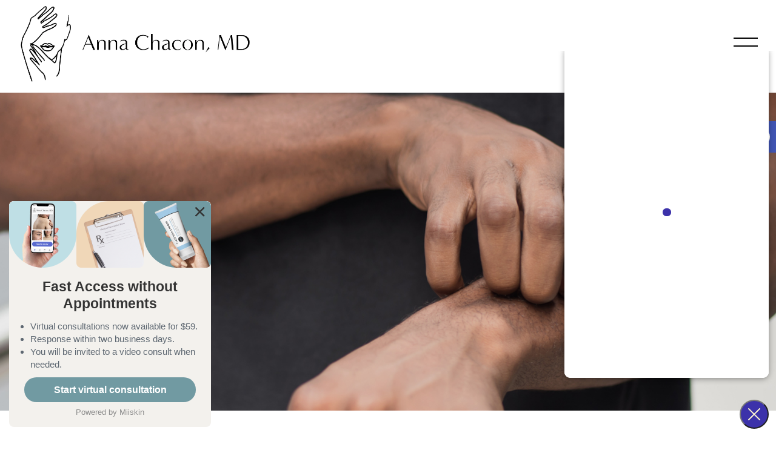

--- FILE ---
content_type: text/html; charset=UTF-8
request_url: https://drannachacon.com/dr-anna-chacon-was-recently-featured-in-newbeautys-article-5-products-under-25-that-derms-recommend-for-hormonal-acne/
body_size: 19458
content:
<!DOCTYPE html>
<html class="no-js" lang="en-US">

<head itemscope itemtype="http://schema.org/WebSite">
	<script async src="https://pagead2.googlesyndication.com/pagead/js/adsbygoogle.js?client=ca-pub-5184985680894107"
     crossorigin="anonymous"></script>
  <meta charset="UTF-8">
  <meta name="p:domain_verify" content="63bef91e0f3db5c1a03e857be8b192d9"/>
  <meta property="og:image" content="/wp-content/uploads/2023/08/pic.jpg">

  <!-- Always force latest IE rendering engine (even in intranet) & Chrome Frame -->
  <!--[if IE ]>
	<meta http-equiv="X-UA-Compatible" content="IE=edge,chrome=1">
	<![endif]-->
  <link rel="profile" href="https://gmpg.org/xfn/11" />
                                      <link rel="icon" href="/wp-content/uploads/2022/07/logo_favicon1.png" type="image/x-icon" />
                    


                         
                <meta name="msapplication-TileColor" content="#FFFFFF">
                <meta name="msapplication-TileImage" content="https://drannachacon.com/wp-content/themes/mts_schema/images/apple-touch-icon-144-precomposed.png">
                        
        
                    <link rel="apple-touch-icon-precomposed" href="/wp-content/uploads/2022/07/apple-touch-icon.png" />
        
        <meta name="viewport" content="width=device-width, initial-scale=1">
        <meta name="apple-mobile-web-app-capable" content="yes">
        <meta name="apple-mobile-web-app-status-bar-style" content="black">

        
        <meta itemprop="name" content="Anna Chacon, MD" />
        <meta itemprop="url" content="https://drannachacon.com" />

                                          <link rel="pingback" href="https://drannachacon.com/xmlrpc.php" />
  <meta name='robots' content='index, follow, max-image-preview:large, max-snippet:-1, max-video-preview:-1' />
<script type="text/javascript">document.documentElement.className = document.documentElement.className.replace( /\bno-js\b/,'js' );</script>
	<!-- This site is optimized with the Yoast SEO plugin v26.5 - https://yoast.com/wordpress/plugins/seo/ -->
	<title>Dr. Anna Chacon was recently featured in NewBeauty’s article, &#039;5 Products Under $25 That Derms Recommend for Hormonal Acne&#039; | Anna Chacon, MD</title>
<link data-rocket-preload as="style" href="https://fonts.googleapis.com/css?family=Montserrat%3Anormal%7CMontserrat%3A500%7CNunito%3Anormal%7CMontserrat%3A700%7CMontserrat%3A600%7CNunito%3A600&#038;subset=latin&#038;display=swap" rel="preload">
<link href="https://fonts.googleapis.com/css?family=Montserrat%3Anormal%7CMontserrat%3A500%7CNunito%3Anormal%7CMontserrat%3A700%7CMontserrat%3A600%7CNunito%3A600&#038;subset=latin&#038;display=swap" media="print" onload="this.media=&#039;all&#039;" rel="stylesheet">
<noscript data-wpr-hosted-gf-parameters=""><link rel="stylesheet" href="https://fonts.googleapis.com/css?family=Montserrat%3Anormal%7CMontserrat%3A500%7CNunito%3Anormal%7CMontserrat%3A700%7CMontserrat%3A600%7CNunito%3A600&#038;subset=latin&#038;display=swap"></noscript>
	<meta name="description" content="Dr. Anna Chacon was recently featured in NewBeauty’s article, &#039;5 Products Under $25 That Derms Recommend for Hormonal Acne&#039; - Here is an excerpt from the article, &#039;According to the American Academy of Dermatology, acne is the most common skin condition in the United States," />
	<link rel="canonical" href="https://drannachacon.com/dr-anna-chacon-was-recently-featured-in-newbeautys-article-5-products-under-25-that-derms-recommend-for-hormonal-acne/" />
	<meta property="og:locale" content="en_US" />
	<meta property="og:type" content="article" />
	<meta property="og:title" content="Dr. Anna Chacon was recently featured in NewBeauty’s article, &#039;5 Products Under $25 That Derms Recommend for Hormonal Acne&#039; | Anna Chacon, MD" />
	<meta property="og:description" content="Dr. Anna Chacon was recently featured in NewBeauty’s article, &#039;5 Products Under $25 That Derms Recommend for Hormonal Acne&#039; - Here is an excerpt from the article, &#039;According to the American Academy of Dermatology, acne is the most common skin condition in the United States," />
	<meta property="og:url" content="https://drannachacon.com/dr-anna-chacon-was-recently-featured-in-newbeautys-article-5-products-under-25-that-derms-recommend-for-hormonal-acne/" />
	<meta property="og:site_name" content="Anna Chacon, MD" />
	<meta property="article:publisher" content="https://www.facebook.com/miamiderm" />
	<meta property="article:published_time" content="2023-07-06T02:18:43+00:00" />
	<meta property="og:image" content="https://drannachacon.com/wp-content/uploads/2023/07/hormonal-acne-products-1024x717-1.jpg" />
	<meta property="og:image:width" content="1024" />
	<meta property="og:image:height" content="717" />
	<meta property="og:image:type" content="image/jpeg" />
	<meta name="author" content="doctormmdev" />
	<meta name="twitter:card" content="summary_large_image" />
	<meta name="twitter:creator" content="@DrMiamiDerm" />
	<meta name="twitter:site" content="@DrMiamiDerm" />
	<meta name="twitter:label1" content="Written by" />
	<meta name="twitter:data1" content="doctormmdev" />
	<meta name="twitter:label2" content="Est. reading time" />
	<meta name="twitter:data2" content="1 minute" />
	<script type="application/ld+json" class="yoast-schema-graph">{"@context":"https://schema.org","@graph":[{"@type":"WebPage","@id":"https://drannachacon.com/dr-anna-chacon-was-recently-featured-in-newbeautys-article-5-products-under-25-that-derms-recommend-for-hormonal-acne/","url":"https://drannachacon.com/dr-anna-chacon-was-recently-featured-in-newbeautys-article-5-products-under-25-that-derms-recommend-for-hormonal-acne/","name":"Dr. Anna Chacon was recently featured in NewBeauty’s article, '5 Products Under $25 That Derms Recommend for Hormonal Acne' | Anna Chacon, MD","isPartOf":{"@id":"https://drannachacon.com/#website"},"primaryImageOfPage":{"@id":"https://drannachacon.com/dr-anna-chacon-was-recently-featured-in-newbeautys-article-5-products-under-25-that-derms-recommend-for-hormonal-acne/#primaryimage"},"image":{"@id":"https://drannachacon.com/dr-anna-chacon-was-recently-featured-in-newbeautys-article-5-products-under-25-that-derms-recommend-for-hormonal-acne/#primaryimage"},"thumbnailUrl":"https://drannachacon.com/wp-content/uploads/2023/07/hormonal-acne-products-1024x717-1.jpg","datePublished":"2023-07-06T02:18:43+00:00","author":{"@id":"https://drannachacon.com/#/schema/person/f26ad43d90c05d37b542539becd0d724"},"description":"Dr. Anna Chacon was recently featured in NewBeauty’s article, '5 Products Under $25 That Derms Recommend for Hormonal Acne' - Here is an excerpt from the article, 'According to the American Academy of Dermatology, acne is the most common skin condition in the United States,","breadcrumb":{"@id":"https://drannachacon.com/dr-anna-chacon-was-recently-featured-in-newbeautys-article-5-products-under-25-that-derms-recommend-for-hormonal-acne/#breadcrumb"},"inLanguage":"en-US","potentialAction":[{"@type":"ReadAction","target":["https://drannachacon.com/dr-anna-chacon-was-recently-featured-in-newbeautys-article-5-products-under-25-that-derms-recommend-for-hormonal-acne/"]}]},{"@type":"ImageObject","inLanguage":"en-US","@id":"https://drannachacon.com/dr-anna-chacon-was-recently-featured-in-newbeautys-article-5-products-under-25-that-derms-recommend-for-hormonal-acne/#primaryimage","url":"https://drannachacon.com/wp-content/uploads/2023/07/hormonal-acne-products-1024x717-1.jpg","contentUrl":"https://drannachacon.com/wp-content/uploads/2023/07/hormonal-acne-products-1024x717-1.jpg","width":1024,"height":717},{"@type":"BreadcrumbList","@id":"https://drannachacon.com/dr-anna-chacon-was-recently-featured-in-newbeautys-article-5-products-under-25-that-derms-recommend-for-hormonal-acne/#breadcrumb","itemListElement":[{"@type":"ListItem","position":1,"name":"Home","item":"https://drannachacon.com/"},{"@type":"ListItem","position":2,"name":"Dr. Anna Chacon was recently featured in NewBeauty’s article, &#8216;5 Products Under $25 That Derms Recommend for Hormonal Acne&#8217;"}]},{"@type":"WebSite","@id":"https://drannachacon.com/#website","url":"https://drannachacon.com/","name":"Anna Chacon, MD","description":"Dermatologist in Miami, FL","potentialAction":[{"@type":"SearchAction","target":{"@type":"EntryPoint","urlTemplate":"https://drannachacon.com/?s={search_term_string}"},"query-input":{"@type":"PropertyValueSpecification","valueRequired":true,"valueName":"search_term_string"}}],"inLanguage":"en-US"},{"@type":"Person","@id":"https://drannachacon.com/#/schema/person/f26ad43d90c05d37b542539becd0d724","name":"doctormmdev","image":{"@type":"ImageObject","inLanguage":"en-US","@id":"https://drannachacon.com/#/schema/person/image/","url":"https://secure.gravatar.com/avatar/974a6dafd3d2755eb77441f53db5c6d9ce8060ad6fd5f323d8c34d6aa8719d5d?s=96&d=mm&r=g","contentUrl":"https://secure.gravatar.com/avatar/974a6dafd3d2755eb77441f53db5c6d9ce8060ad6fd5f323d8c34d6aa8719d5d?s=96&d=mm&r=g","caption":"doctormmdev"},"sameAs":["https://drannachacon.com"]}]}</script>
	<!-- / Yoast SEO plugin. -->


<link rel='dns-prefetch' href='//ajax.googleapis.com' />
<link href='https://fonts.gstatic.com' crossorigin rel='preconnect' />
<link rel="alternate" type="application/rss+xml" title="Anna Chacon, MD &raquo; Feed" href="https://drannachacon.com/feed/" />
<link rel="alternate" type="application/rss+xml" title="Anna Chacon, MD &raquo; Comments Feed" href="https://drannachacon.com/comments/feed/" />
<link rel="alternate" title="oEmbed (JSON)" type="application/json+oembed" href="https://drannachacon.com/wp-json/oembed/1.0/embed?url=https%3A%2F%2Fdrannachacon.com%2Fdr-anna-chacon-was-recently-featured-in-newbeautys-article-5-products-under-25-that-derms-recommend-for-hormonal-acne%2F" />
<link rel="alternate" title="oEmbed (XML)" type="text/xml+oembed" href="https://drannachacon.com/wp-json/oembed/1.0/embed?url=https%3A%2F%2Fdrannachacon.com%2Fdr-anna-chacon-was-recently-featured-in-newbeautys-article-5-products-under-25-that-derms-recommend-for-hormonal-acne%2F&#038;format=xml" />
<style id='wp-img-auto-sizes-contain-inline-css' type='text/css'>
img:is([sizes=auto i],[sizes^="auto," i]){contain-intrinsic-size:3000px 1500px}
/*# sourceURL=wp-img-auto-sizes-contain-inline-css */
</style>
<link rel='stylesheet' id='sbi_styles-css' href='https://drannachacon.com/wp-content/plugins/instagram-feed/css/sbi-styles.min.css?ver=6.10.0' type='text/css' media='all' />
<style id='wp-emoji-styles-inline-css' type='text/css'>

	img.wp-smiley, img.emoji {
		display: inline !important;
		border: none !important;
		box-shadow: none !important;
		height: 1em !important;
		width: 1em !important;
		margin: 0 0.07em !important;
		vertical-align: -0.1em !important;
		background: none !important;
		padding: 0 !important;
	}
/*# sourceURL=wp-emoji-styles-inline-css */
</style>
<style id='wp-block-library-inline-css' type='text/css'>
:root{--wp-block-synced-color:#7a00df;--wp-block-synced-color--rgb:122,0,223;--wp-bound-block-color:var(--wp-block-synced-color);--wp-editor-canvas-background:#ddd;--wp-admin-theme-color:#007cba;--wp-admin-theme-color--rgb:0,124,186;--wp-admin-theme-color-darker-10:#006ba1;--wp-admin-theme-color-darker-10--rgb:0,107,160.5;--wp-admin-theme-color-darker-20:#005a87;--wp-admin-theme-color-darker-20--rgb:0,90,135;--wp-admin-border-width-focus:2px}@media (min-resolution:192dpi){:root{--wp-admin-border-width-focus:1.5px}}.wp-element-button{cursor:pointer}:root .has-very-light-gray-background-color{background-color:#eee}:root .has-very-dark-gray-background-color{background-color:#313131}:root .has-very-light-gray-color{color:#eee}:root .has-very-dark-gray-color{color:#313131}:root .has-vivid-green-cyan-to-vivid-cyan-blue-gradient-background{background:linear-gradient(135deg,#00d084,#0693e3)}:root .has-purple-crush-gradient-background{background:linear-gradient(135deg,#34e2e4,#4721fb 50%,#ab1dfe)}:root .has-hazy-dawn-gradient-background{background:linear-gradient(135deg,#faaca8,#dad0ec)}:root .has-subdued-olive-gradient-background{background:linear-gradient(135deg,#fafae1,#67a671)}:root .has-atomic-cream-gradient-background{background:linear-gradient(135deg,#fdd79a,#004a59)}:root .has-nightshade-gradient-background{background:linear-gradient(135deg,#330968,#31cdcf)}:root .has-midnight-gradient-background{background:linear-gradient(135deg,#020381,#2874fc)}:root{--wp--preset--font-size--normal:16px;--wp--preset--font-size--huge:42px}.has-regular-font-size{font-size:1em}.has-larger-font-size{font-size:2.625em}.has-normal-font-size{font-size:var(--wp--preset--font-size--normal)}.has-huge-font-size{font-size:var(--wp--preset--font-size--huge)}.has-text-align-center{text-align:center}.has-text-align-left{text-align:left}.has-text-align-right{text-align:right}.has-fit-text{white-space:nowrap!important}#end-resizable-editor-section{display:none}.aligncenter{clear:both}.items-justified-left{justify-content:flex-start}.items-justified-center{justify-content:center}.items-justified-right{justify-content:flex-end}.items-justified-space-between{justify-content:space-between}.screen-reader-text{border:0;clip-path:inset(50%);height:1px;margin:-1px;overflow:hidden;padding:0;position:absolute;width:1px;word-wrap:normal!important}.screen-reader-text:focus{background-color:#ddd;clip-path:none;color:#444;display:block;font-size:1em;height:auto;left:5px;line-height:normal;padding:15px 23px 14px;text-decoration:none;top:5px;width:auto;z-index:100000}html :where(.has-border-color){border-style:solid}html :where([style*=border-top-color]){border-top-style:solid}html :where([style*=border-right-color]){border-right-style:solid}html :where([style*=border-bottom-color]){border-bottom-style:solid}html :where([style*=border-left-color]){border-left-style:solid}html :where([style*=border-width]){border-style:solid}html :where([style*=border-top-width]){border-top-style:solid}html :where([style*=border-right-width]){border-right-style:solid}html :where([style*=border-bottom-width]){border-bottom-style:solid}html :where([style*=border-left-width]){border-left-style:solid}html :where(img[class*=wp-image-]){height:auto;max-width:100%}:where(figure){margin:0 0 1em}html :where(.is-position-sticky){--wp-admin--admin-bar--position-offset:var(--wp-admin--admin-bar--height,0px)}@media screen and (max-width:600px){html :where(.is-position-sticky){--wp-admin--admin-bar--position-offset:0px}}

/*# sourceURL=wp-block-library-inline-css */
</style><style id='global-styles-inline-css' type='text/css'>
:root{--wp--preset--aspect-ratio--square: 1;--wp--preset--aspect-ratio--4-3: 4/3;--wp--preset--aspect-ratio--3-4: 3/4;--wp--preset--aspect-ratio--3-2: 3/2;--wp--preset--aspect-ratio--2-3: 2/3;--wp--preset--aspect-ratio--16-9: 16/9;--wp--preset--aspect-ratio--9-16: 9/16;--wp--preset--color--black: #000000;--wp--preset--color--cyan-bluish-gray: #abb8c3;--wp--preset--color--white: #ffffff;--wp--preset--color--pale-pink: #f78da7;--wp--preset--color--vivid-red: #cf2e2e;--wp--preset--color--luminous-vivid-orange: #ff6900;--wp--preset--color--luminous-vivid-amber: #fcb900;--wp--preset--color--light-green-cyan: #7bdcb5;--wp--preset--color--vivid-green-cyan: #00d084;--wp--preset--color--pale-cyan-blue: #8ed1fc;--wp--preset--color--vivid-cyan-blue: #0693e3;--wp--preset--color--vivid-purple: #9b51e0;--wp--preset--gradient--vivid-cyan-blue-to-vivid-purple: linear-gradient(135deg,rgb(6,147,227) 0%,rgb(155,81,224) 100%);--wp--preset--gradient--light-green-cyan-to-vivid-green-cyan: linear-gradient(135deg,rgb(122,220,180) 0%,rgb(0,208,130) 100%);--wp--preset--gradient--luminous-vivid-amber-to-luminous-vivid-orange: linear-gradient(135deg,rgb(252,185,0) 0%,rgb(255,105,0) 100%);--wp--preset--gradient--luminous-vivid-orange-to-vivid-red: linear-gradient(135deg,rgb(255,105,0) 0%,rgb(207,46,46) 100%);--wp--preset--gradient--very-light-gray-to-cyan-bluish-gray: linear-gradient(135deg,rgb(238,238,238) 0%,rgb(169,184,195) 100%);--wp--preset--gradient--cool-to-warm-spectrum: linear-gradient(135deg,rgb(74,234,220) 0%,rgb(151,120,209) 20%,rgb(207,42,186) 40%,rgb(238,44,130) 60%,rgb(251,105,98) 80%,rgb(254,248,76) 100%);--wp--preset--gradient--blush-light-purple: linear-gradient(135deg,rgb(255,206,236) 0%,rgb(152,150,240) 100%);--wp--preset--gradient--blush-bordeaux: linear-gradient(135deg,rgb(254,205,165) 0%,rgb(254,45,45) 50%,rgb(107,0,62) 100%);--wp--preset--gradient--luminous-dusk: linear-gradient(135deg,rgb(255,203,112) 0%,rgb(199,81,192) 50%,rgb(65,88,208) 100%);--wp--preset--gradient--pale-ocean: linear-gradient(135deg,rgb(255,245,203) 0%,rgb(182,227,212) 50%,rgb(51,167,181) 100%);--wp--preset--gradient--electric-grass: linear-gradient(135deg,rgb(202,248,128) 0%,rgb(113,206,126) 100%);--wp--preset--gradient--midnight: linear-gradient(135deg,rgb(2,3,129) 0%,rgb(40,116,252) 100%);--wp--preset--font-size--small: 13px;--wp--preset--font-size--medium: 20px;--wp--preset--font-size--large: 36px;--wp--preset--font-size--x-large: 42px;--wp--preset--spacing--20: 0.44rem;--wp--preset--spacing--30: 0.67rem;--wp--preset--spacing--40: 1rem;--wp--preset--spacing--50: 1.5rem;--wp--preset--spacing--60: 2.25rem;--wp--preset--spacing--70: 3.38rem;--wp--preset--spacing--80: 5.06rem;--wp--preset--shadow--natural: 6px 6px 9px rgba(0, 0, 0, 0.2);--wp--preset--shadow--deep: 12px 12px 50px rgba(0, 0, 0, 0.4);--wp--preset--shadow--sharp: 6px 6px 0px rgba(0, 0, 0, 0.2);--wp--preset--shadow--outlined: 6px 6px 0px -3px rgb(255, 255, 255), 6px 6px rgb(0, 0, 0);--wp--preset--shadow--crisp: 6px 6px 0px rgb(0, 0, 0);}:where(.is-layout-flex){gap: 0.5em;}:where(.is-layout-grid){gap: 0.5em;}body .is-layout-flex{display: flex;}.is-layout-flex{flex-wrap: wrap;align-items: center;}.is-layout-flex > :is(*, div){margin: 0;}body .is-layout-grid{display: grid;}.is-layout-grid > :is(*, div){margin: 0;}:where(.wp-block-columns.is-layout-flex){gap: 2em;}:where(.wp-block-columns.is-layout-grid){gap: 2em;}:where(.wp-block-post-template.is-layout-flex){gap: 1.25em;}:where(.wp-block-post-template.is-layout-grid){gap: 1.25em;}.has-black-color{color: var(--wp--preset--color--black) !important;}.has-cyan-bluish-gray-color{color: var(--wp--preset--color--cyan-bluish-gray) !important;}.has-white-color{color: var(--wp--preset--color--white) !important;}.has-pale-pink-color{color: var(--wp--preset--color--pale-pink) !important;}.has-vivid-red-color{color: var(--wp--preset--color--vivid-red) !important;}.has-luminous-vivid-orange-color{color: var(--wp--preset--color--luminous-vivid-orange) !important;}.has-luminous-vivid-amber-color{color: var(--wp--preset--color--luminous-vivid-amber) !important;}.has-light-green-cyan-color{color: var(--wp--preset--color--light-green-cyan) !important;}.has-vivid-green-cyan-color{color: var(--wp--preset--color--vivid-green-cyan) !important;}.has-pale-cyan-blue-color{color: var(--wp--preset--color--pale-cyan-blue) !important;}.has-vivid-cyan-blue-color{color: var(--wp--preset--color--vivid-cyan-blue) !important;}.has-vivid-purple-color{color: var(--wp--preset--color--vivid-purple) !important;}.has-black-background-color{background-color: var(--wp--preset--color--black) !important;}.has-cyan-bluish-gray-background-color{background-color: var(--wp--preset--color--cyan-bluish-gray) !important;}.has-white-background-color{background-color: var(--wp--preset--color--white) !important;}.has-pale-pink-background-color{background-color: var(--wp--preset--color--pale-pink) !important;}.has-vivid-red-background-color{background-color: var(--wp--preset--color--vivid-red) !important;}.has-luminous-vivid-orange-background-color{background-color: var(--wp--preset--color--luminous-vivid-orange) !important;}.has-luminous-vivid-amber-background-color{background-color: var(--wp--preset--color--luminous-vivid-amber) !important;}.has-light-green-cyan-background-color{background-color: var(--wp--preset--color--light-green-cyan) !important;}.has-vivid-green-cyan-background-color{background-color: var(--wp--preset--color--vivid-green-cyan) !important;}.has-pale-cyan-blue-background-color{background-color: var(--wp--preset--color--pale-cyan-blue) !important;}.has-vivid-cyan-blue-background-color{background-color: var(--wp--preset--color--vivid-cyan-blue) !important;}.has-vivid-purple-background-color{background-color: var(--wp--preset--color--vivid-purple) !important;}.has-black-border-color{border-color: var(--wp--preset--color--black) !important;}.has-cyan-bluish-gray-border-color{border-color: var(--wp--preset--color--cyan-bluish-gray) !important;}.has-white-border-color{border-color: var(--wp--preset--color--white) !important;}.has-pale-pink-border-color{border-color: var(--wp--preset--color--pale-pink) !important;}.has-vivid-red-border-color{border-color: var(--wp--preset--color--vivid-red) !important;}.has-luminous-vivid-orange-border-color{border-color: var(--wp--preset--color--luminous-vivid-orange) !important;}.has-luminous-vivid-amber-border-color{border-color: var(--wp--preset--color--luminous-vivid-amber) !important;}.has-light-green-cyan-border-color{border-color: var(--wp--preset--color--light-green-cyan) !important;}.has-vivid-green-cyan-border-color{border-color: var(--wp--preset--color--vivid-green-cyan) !important;}.has-pale-cyan-blue-border-color{border-color: var(--wp--preset--color--pale-cyan-blue) !important;}.has-vivid-cyan-blue-border-color{border-color: var(--wp--preset--color--vivid-cyan-blue) !important;}.has-vivid-purple-border-color{border-color: var(--wp--preset--color--vivid-purple) !important;}.has-vivid-cyan-blue-to-vivid-purple-gradient-background{background: var(--wp--preset--gradient--vivid-cyan-blue-to-vivid-purple) !important;}.has-light-green-cyan-to-vivid-green-cyan-gradient-background{background: var(--wp--preset--gradient--light-green-cyan-to-vivid-green-cyan) !important;}.has-luminous-vivid-amber-to-luminous-vivid-orange-gradient-background{background: var(--wp--preset--gradient--luminous-vivid-amber-to-luminous-vivid-orange) !important;}.has-luminous-vivid-orange-to-vivid-red-gradient-background{background: var(--wp--preset--gradient--luminous-vivid-orange-to-vivid-red) !important;}.has-very-light-gray-to-cyan-bluish-gray-gradient-background{background: var(--wp--preset--gradient--very-light-gray-to-cyan-bluish-gray) !important;}.has-cool-to-warm-spectrum-gradient-background{background: var(--wp--preset--gradient--cool-to-warm-spectrum) !important;}.has-blush-light-purple-gradient-background{background: var(--wp--preset--gradient--blush-light-purple) !important;}.has-blush-bordeaux-gradient-background{background: var(--wp--preset--gradient--blush-bordeaux) !important;}.has-luminous-dusk-gradient-background{background: var(--wp--preset--gradient--luminous-dusk) !important;}.has-pale-ocean-gradient-background{background: var(--wp--preset--gradient--pale-ocean) !important;}.has-electric-grass-gradient-background{background: var(--wp--preset--gradient--electric-grass) !important;}.has-midnight-gradient-background{background: var(--wp--preset--gradient--midnight) !important;}.has-small-font-size{font-size: var(--wp--preset--font-size--small) !important;}.has-medium-font-size{font-size: var(--wp--preset--font-size--medium) !important;}.has-large-font-size{font-size: var(--wp--preset--font-size--large) !important;}.has-x-large-font-size{font-size: var(--wp--preset--font-size--x-large) !important;}
/*# sourceURL=global-styles-inline-css */
</style>

<style id='classic-theme-styles-inline-css' type='text/css'>
/*! This file is auto-generated */
.wp-block-button__link{color:#fff;background-color:#32373c;border-radius:9999px;box-shadow:none;text-decoration:none;padding:calc(.667em + 2px) calc(1.333em + 2px);font-size:1.125em}.wp-block-file__button{background:#32373c;color:#fff;text-decoration:none}
/*# sourceURL=/wp-includes/css/classic-themes.min.css */
</style>
<link rel='stylesheet' id='pojo-a11y-css' href='https://drannachacon.com/wp-content/plugins/pojo-accessibility/modules/legacy/assets/css/style.min.css?ver=1.0.0' type='text/css' media='all' />
<link data-minify="1" rel='stylesheet' id='schema-stylesheet-css' href='https://drannachacon.com/wp-content/cache/min/1/wp-content/themes/york-child/style.css?ver=1749088710' type='text/css' media='all' />
<style id='schema-stylesheet-inline-css' type='text/css'>

        body {background-color:#fff;background-image:url(https://drannachacon.com/wp-content/themes/mts_schema/images/nobg.png);}
         
        #secondary-navigation > nav > ul > li:hover > a,
        #secondary-navigation > nav > ul > li.current-menu-item > a,
        #secondary-navigation > nav > ul > li.current-menu-parent > a,
        #secondary-navigation > nav ul.sub-menu > li.current_page_item > a,
        #secondary-navigation > nav > ul > li.current-menu-item > a { color: #fff !important; }

        #secondary-navigation > nav > ul > li:hover,
        #secondary-navigation > nav > ul > li.current-menu-item,
        #secondary-navigation > nav > ul li.current-menu-item ,
        #secondary-navigation > nav > ul > li.current-menu-parent  { background-color: #78aaaf !important; }

        staff-grid p + span,
        .dflex p + span,
        .staff-block,
        a.btn,
        a.niceButi { background-color: #78aaaf !important }

        .side-social-icons a, 
        .page-header,
        section.page-header,section#wda_testi:after,html button.aicon_link, div.header-social-icons a { background-color: #ebe6e1 !important; }
        .dm-service-section:nth-child(even) img { outline: 2px solid #f3f1ed; }
        .mobileBtn a, .hours { background-color: #ebe6e1; } }
        html ul ul.wda-long-menu { background-color: #ebe6e1; } }


        .pace .pace-progress, #mobile-menu-wrapper ul li a:hover, .page-numbers.current, .pagination a:hover, .single .pagination a:hover .current { background: #ebe6e1; }
        .postauthor h5, .single_post a, .textwidget a, .pnavigation2 a, .sidebar.c-4-12 a:hover, footer .widget li a:hover, .sidebar.c-4-12 a:hover, .reply a, .title a:hover, .post-info a:hover, .widget .thecomment, #tabber .inside li a:hover, .readMore a:hover, .fn a, a, a:hover, #secondary-navigation .navigation ul li a:hover, .readMore a, #primary-navigation a:hover, #secondary-navigation .navigation ul .current-menu-item a, .widget .wp_review_tab_widget_content a, .sidebar .wpt_widget_content a { color:#ebe6e1; }
         a#pull, #commentform input#submit, #mtscontact_submit, .mts-subscribe input[type='submit'], .widget_product_search input[type='submit'], #move-to-top:hover, .currenttext, .pagination a:hover, .pagination .nav-previous a:hover, .pagination .nav-next a:hover, #load-posts a:hover, .single .pagination a:hover .currenttext, .single .pagination > .current .currenttext, #tabber ul.tabs li a.selected, .tagcloud a, .navigation ul .sfHover a, .woocommerce a.button, .woocommerce-page a.button, .woocommerce button.button, .woocommerce-page button.button, .woocommerce input.button, .woocommerce-page input.button, .woocommerce #respond input#submit, .woocommerce-page #respond input#submit, .woocommerce #content input.button, .woocommerce-page #content input.button, .woocommerce .bypostauthor:after, #searchsubmit, .woocommerce nav.woocommerce-pagination ul li span.current, .woocommerce-page nav.woocommerce-pagination ul li span.current, .woocommerce #content nav.woocommerce-pagination ul li span.current, .woocommerce-page #content nav.woocommerce-pagination ul li span.current, .woocommerce nav.woocommerce-pagination ul li a:hover, .woocommerce-page nav.woocommerce-pagination ul li a:hover, .woocommerce #content nav.woocommerce-pagination ul li a:hover, .woocommerce-page #content nav.woocommerce-pagination ul li a:hover, .woocommerce nav.woocommerce-pagination ul li a:focus, .woocommerce-page nav.woocommerce-pagination ul li a:focus, .woocommerce #content nav.woocommerce-pagination ul li a:focus, .woocommerce-page #content nav.woocommerce-pagination ul li a:focus, .woocommerce a.button, .woocommerce-page a.button, .woocommerce button.button, .woocommerce-page button.button, .woocommerce input.button, .woocommerce-page input.button, .woocommerce #respond input#submit, .woocommerce-page #respond input#submit, .woocommerce #content input.button, .woocommerce-page #content input.button, .latestPost-review-wrapper, .latestPost .review-type-circle.latestPost-review-wrapper, #wpmm-megamenu .review-total-only, .sbutton, #searchsubmit, .widget .wpt_widget_content #tags-tab-content ul li a, .widget .review-total-only.large-thumb { background-color:#ebe6e1; color: #fff!important; }
        .related-posts .title a:hover, .latestPost .title a { color: #ebe6e1; }
        .navigation #wpmm-megamenu .wpmm-pagination a { background-color: #ebe6e1!important; }
        footer {background-color:#f3f1ed; }
        footer {background-image: url(  );}
        .copyrights,.move_down{ background-color: ; }
        .copyrights:before {  border-color: transparent transparent  transparent; }
        .flex-control-thumbs .flex-active{ border-top:3px solid #ebe6e1;}
        .wpmm-megamenu-showing.wpmm-light-scheme { background-color:#ebe6e1!important; }
        
        
        
        
        
            
/*# sourceURL=schema-stylesheet-inline-css */
</style>
<link data-minify="1" rel='stylesheet' id='owl-carousel-css' href='https://drannachacon.com/wp-content/cache/min/1/wp-content/themes/mts_schema/css/owl.carousel.css?ver=1749088710' type='text/css' media='all' />
<link rel='stylesheet' id='animatecss-css' href='https://drannachacon.com/wp-content/themes/mts_schema/css/animate.min.css?ver=6.9' type='text/css' media='all' />
<link data-minify="1" rel='stylesheet' id='fontawesome-css' href='https://drannachacon.com/wp-content/cache/min/1/wp-content/themes/mts_schema/fonts/all.min.css?ver=1749088710' type='text/css' media='all' />
<link data-minify="1" rel='stylesheet' id='responsive-css' href='https://drannachacon.com/wp-content/cache/min/1/wp-content/themes/mts_schema/css/responsive.css?ver=1749088710' type='text/css' media='all' />
<link data-minify="1" rel='stylesheet' id='slickcss-css' href='https://drannachacon.com/wp-content/cache/min/1/wp-content/themes/york-child/assets/slick.css?ver=1749088710' type='text/css' media='all' />
<style id='slickcss-inline-css' type='text/css'>

    	:root {
		    --pColor: #ebe6e1;
		    --sColor: #f3f1ed;
		    --aColor: #78aaaf;
		}
    
/*# sourceURL=slickcss-inline-css */
</style>
<link data-minify="1" rel='stylesheet' id='content-css-css' href='https://drannachacon.com/wp-content/cache/min/1/wp-content/themes/mts_schema/content/css/content-style.css?ver=1749088710' type='text/css' media='all' />
<link data-minify="1" rel='stylesheet' id='wda_staff_hover-css' href='https://drannachacon.com/wp-content/cache/min/1/wp-content/themes/mts_schema/theme-specific/doctors/doctor-hover.css?ver=1749088710' type='text/css' media='all' />
<style id='rocket-lazyload-inline-css' type='text/css'>
.rll-youtube-player{position:relative;padding-bottom:56.23%;height:0;overflow:hidden;max-width:100%;}.rll-youtube-player:focus-within{outline: 2px solid currentColor;outline-offset: 5px;}.rll-youtube-player iframe{position:absolute;top:0;left:0;width:100%;height:100%;z-index:100;background:0 0}.rll-youtube-player img{bottom:0;display:block;left:0;margin:auto;max-width:100%;width:100%;position:absolute;right:0;top:0;border:none;height:auto;-webkit-transition:.4s all;-moz-transition:.4s all;transition:.4s all}.rll-youtube-player img:hover{-webkit-filter:brightness(75%)}.rll-youtube-player .play{height:100%;width:100%;left:0;top:0;position:absolute;background:url(https://drannachacon.com/wp-content/plugins/wp-rocket/assets/img/youtube.png) no-repeat center;background-color: transparent !important;cursor:pointer;border:none;}
/*# sourceURL=rocket-lazyload-inline-css */
</style>
<script data-minify="1" type="text/javascript" src="https://drannachacon.com/wp-content/cache/min/1/ajax/libs/jquery/1.12.4/jquery.min.js?ver=1749088710" id="jquery-js" data-rocket-defer defer></script>
<script type="text/javascript" id="customscript-js-extra">
/* <![CDATA[ */
var mts_customscript = {"responsive":"1","nav_menu":"both"};
//# sourceURL=customscript-js-extra
/* ]]> */
</script>
<script data-minify="1" type="text/javascript" src="https://drannachacon.com/wp-content/cache/min/1/wp-content/themes/mts_schema/js/customscript.js?ver=1749088710" id="customscript-js" data-rocket-defer defer></script>
<script type="text/javascript" src="https://drannachacon.com/wp-content/themes/york-child/assets/waypoints.min.js?ver=6.9" id="waypoints-js" data-rocket-defer defer></script>
<script data-minify="1" type="text/javascript" src="https://drannachacon.com/wp-content/cache/min/1/wp-content/themes/york-child/assets/wow.js?ver=1749088710" id="wow-js" data-rocket-defer defer></script>
<script type="text/javascript" src="https://drannachacon.com/wp-content/themes/york-child/assets/parallax.min.js?ver=6.9" id="parallax-js" data-rocket-defer defer></script>
<script type="text/javascript" src="https://drannachacon.com/wp-content/themes/york-child/assets/slick.min.js?ver=6.9" id="slick-js" data-rocket-defer defer></script>
<link rel="https://api.w.org/" href="https://drannachacon.com/wp-json/" /><link rel="alternate" title="JSON" type="application/json" href="https://drannachacon.com/wp-json/wp/v2/posts/923" /><link rel="EditURI" type="application/rsd+xml" title="RSD" href="https://drannachacon.com/xmlrpc.php?rsd" />
<meta name="generator" content="WordPress 6.9" />
<link rel='shortlink' href='https://drannachacon.com/?p=923' />
<!-- Stream WordPress user activity plugin v4.1.1 -->
<style type="text/css">
#pojo-a11y-toolbar .pojo-a11y-toolbar-toggle a{ background-color: #4054b2;	color: #ffffff;}
#pojo-a11y-toolbar .pojo-a11y-toolbar-overlay, #pojo-a11y-toolbar .pojo-a11y-toolbar-overlay ul.pojo-a11y-toolbar-items.pojo-a11y-links{ border-color: #4054b2;}
body.pojo-a11y-focusable a:focus{ outline-style: solid !important;	outline-width: 1px !important;	outline-color: #FF0000 !important;}
#pojo-a11y-toolbar{ top:  200px !important;}
#pojo-a11y-toolbar .pojo-a11y-toolbar-overlay{ background-color: #ffffff;}
#pojo-a11y-toolbar .pojo-a11y-toolbar-overlay ul.pojo-a11y-toolbar-items li.pojo-a11y-toolbar-item a, #pojo-a11y-toolbar .pojo-a11y-toolbar-overlay p.pojo-a11y-toolbar-title{ color: #333333;}
#pojo-a11y-toolbar .pojo-a11y-toolbar-overlay ul.pojo-a11y-toolbar-items li.pojo-a11y-toolbar-item a.active{ background-color: #4054b2;	color: #ffffff;}
@media (max-width: 767px) { #pojo-a11y-toolbar { top: 150 !important; } }</style>
<style type="text/css">
#logo a { font-family: 'Montserrat'; font-weight: normal; font-size: 32px; color: #222222;text-transform: uppercase; }
#secondary-navigation a { font-family: 'Montserrat'; font-weight: 500; font-size: 17px; color: #ffffff;text-transform: uppercase; }
body { font-family: 'Nunito'; font-weight: normal; font-size: 18px; color: #000000; }
h1 { font-family: 'Montserrat'; font-weight: 700; font-size: 36px; color: #000000; }
h2 { font-family: 'Montserrat'; font-weight: 600; font-size: 32px; color: #000000; }
h3 { font-family: 'Montserrat'; font-weight: 600; font-size: 26px; color: #000000; }
h4 { font-family: 'Montserrat'; font-weight: normal; font-size: 20px; color: #000000; }
h5 { font-family: 'Montserrat'; font-weight: normal; font-size: 18px; color: #000000; }
h6 { font-family: 'Nunito'; font-weight: 600; font-size: 16px; color: #000000; }
</style>
<script type="application/ld+json" class="dm-schema">
    	{
		    "@context": "http://schema.org",
		    "@type": "LocalBusiness",
		    "name": "Anna Chacon, MD",
		    "url": "https://drannachacon.com",
		    "image": "/wp-content/uploads/2022/05/logo-black.webp",
		    "address": {
		        "addressLocality": "Miami",
		        "addressRegion": "FL",
		        "postalCode": "33156",
		        "streetAddress": "8525 SW 92nd St #c11a "
		    },
		    "openingHours": "",
		    "priceRange": "$$",
		    "telephone" : "+1-(305) 902-5733",
		    "description": "Convenient and affordable Dermatologist in Miami, FL."
    	}
     </script>
            <script async src="https://www.googletagmanager.com/gtag/js?id=G-FJKFSXL7QP"></script>
            <script>
              window.dataLayer = window.dataLayer || [];
              function gtag(){dataLayer.push(arguments);}
              gtag('js', new Date());

              gtag('config', 'G-FJKFSXL7QP');
            </script>

        <script async src="https://www.googletagmanager.com/gtag/js?id=UA-212599175-1"></script>
<script>
  window.dataLayer = window.dataLayer || [];
  function gtag(){dataLayer.push(arguments);}
  gtag('js', new Date());

  gtag('config', 'UA-212599175-1');
</script><noscript><style id="rocket-lazyload-nojs-css">.rll-youtube-player, [data-lazy-src]{display:none !important;}</style></noscript>  <!--
	<script type="application/ld+json">
{
  "@context": "http://schema.org/",
  "@type": "Dermatologist",
  "name": "Anna Chacon, MD",
  "alternateName": "Anna Chacon, MD",
    "description": "Dr. Anna Chacon is a board-certified dermatologist specializing in medical, surgical, and cosmetic dermatology.",
  "url" : "https://drannachacon.com/",
  "logo" : "https://drannachacon.com/wp-content/uploads/2022/05/logo-black.webp",
  "image" : "https://drannachacon.com/wp-content/uploads/2022/05/logo-black.webp",
  "telephone": " (305) 902-5733",
  "address":
    {
      "@type": "PostalAddress",
      "streetAddress": "8525 SW 92nd Street, Suite #c11a",
      "addressLocality": "Miami",
      "addressRegion": "FL",
      "postalCode": "33156",
      "addressCountry": "USA"
    },
  "sameAs":[
  "https://www.facebook.com/miamiderm",
  "https://goo.gl/maps/gCsSRLVaHni5QGV99",
  "https://www.linkedin.com/in/anna-chacon-md-faad-03048175/",
  "https://www.instagram.com/miamiderm/",
  "https://twitter.com/DrMiamiDerm",
  "https://www.youtube.com/channel/UCILwfZsDb3LyXPMP8968QwA",
  "https://www.tiktok.com/@miamiderm"
  ]
}

</script>
-->
  <meta name="facebook-domain-verification" content="wz0rn9tijd14w1svx9tq0p6w4mu9zb" />

  <meta name="thumbnail" content="https://drannachacon.com/wp-content/uploads/2023/05/anna.jpg" />
  <meta name="google-site-verification" content="Xs1SsPdS4SPNuw1eM5WErBtPwsPbYk4TtSaf_1sLCOc" />

  <link data-minify="1" href="https://drannachacon.com/wp-content/cache/min/1/npm/bootstrap@5.3.3/dist/css/bootstrap.min.css?ver=1749088710" rel="stylesheet" crossorigin="anonymous">

  <script data-minify="1" src="https://drannachacon.com/wp-content/cache/min/1/npm/bootstrap@5.3.3/dist/js/bootstrap.bundle.min.js?ver=1749088710" crossorigin="anonymous" data-rocket-defer defer></script>
<link data-minify="1" rel='stylesheet' id='slick-main-css-css' href='https://drannachacon.com/wp-content/cache/min/1/wp-content/themes/mts_schema/css/slick.css?ver=1749088710' type='text/css' media='all' />
<meta name="generator" content="WP Rocket 3.20.2" data-wpr-features="wpr_defer_js wpr_minify_js wpr_lazyload_images wpr_lazyload_iframes wpr_minify_css wpr_preload_links wpr_desktop" /></head>

<body data-rsssl=1 id="blog" class="wp-singular post-template-default single single-post postid-923 single-format-standard wp-theme-mts_schema wp-child-theme-york-child main" itemscope itemtype="http://schema.org/WebPage">
  <div data-rocket-location-hash="912a367c5bad16bdf11607761b242d49" class="main-container">
    <header data-rocket-location-hash="c7d1aa1b1081332d51e6e56e0ec86333" id="site-header" class="main-header regular_header" role="banner" itemscope itemtype="http://schema.org/WPHeader">
      <div data-rocket-location-hash="70ed4f6686bf5e634c4b236392595e00" class="head-wrapper">
        <div id="header">
          <div data-rocket-location-hash="e6eb6fcccd8ab4e0754c54f80a5d14c0" class="container">
            <div class="dm-third">
              <div class="logo-wrap">
                                                                        <h2 id="logo" class="image-logo" itemprop="headline">
                      <a href="https://drannachacon.com"><img src="data:image/svg+xml,%3Csvg%20xmlns='http://www.w3.org/2000/svg'%20viewBox='0%200%200%200'%3E%3C/svg%3E" alt="Anna Chacon, MD" data-lazy-src="/wp-content/uploads/2022/05/logo-black.webp" /><noscript><img src="/wp-content/uploads/2022/05/logo-black.webp" alt="Anna Chacon, MD" /></noscript></a>
                    </h2><!-- END #logo -->
                                                </div>
            </div>
            <div class="dm-third">
              <a href="#" class="button menu-btn w-inline-block">
                <span></span><span></span><span></span>
              </a>
            </div>
                      </div>
        </div>
      </div>
    </header>
    <div data-rocket-location-hash="76b074078935f9310b2dc425d6643121" class="side-menu-wrap">
      <div data-rocket-location-hash="30c5235261141d2450dc033e5c78bbcc">
        <a href="#" id="closeBtn"><i class="fa fa-times"></i></a>
        <nav class="new-menu">
          <div class="new-list">
            <ul>
                              <li id="menu-item-43" class="menu-item menu-item-type-post_type menu-item-object-page menu-item-home menu-item-43"><a href="https://drannachacon.com/">Home</a></li>
<li id="menu-item-78" class="menu-item menu-item-type-post_type menu-item-object-page menu-item-78"><a href="https://drannachacon.com/dr-anna-chacon/">About</a></li>
<li id="menu-item-597" class="menu-item menu-item-type-post_type menu-item-object-page menu-item-597"><a href="https://drannachacon.com/in-the-media/">In The Media</a></li>
<li id="menu-item-1382" class="menu-item menu-item-type-post_type menu-item-object-page menu-item-1382"><a href="https://drannachacon.com/recent-articles/">Recent Articles</a></li>
<li id="menu-item-74" class="menu-item menu-item-type-post_type menu-item-object-page menu-item-74"><a href="https://drannachacon.com/shop-skincare/">Shop Skincare</a></li>
<li id="menu-item-642" class="menu-item menu-item-type-post_type menu-item-object-page menu-item-642"><a href="https://drannachacon.com/alumiermd/">Shop AlumierMD</a></li>
<li id="menu-item-75" class="menu-item menu-item-type-post_type menu-item-object-page menu-item-75"><a href="https://drannachacon.com/medical-and-cosmetic-dermatology/">Condition &#038; Treatments</a></li>
<li id="menu-item-80" class="menu-item menu-item-type-post_type menu-item-object-page menu-item-80"><a href="https://drannachacon.com/rural-outreach/">Rural Outreach</a></li>
<li id="menu-item-79" class="menu-item menu-item-type-post_type menu-item-object-page menu-item-79"><a href="https://drannachacon.com/teledermatology/">Teledermatology</a></li>
<li id="menu-item-76" class="menu-item menu-item-type-post_type menu-item-object-page menu-item-76"><a href="https://drannachacon.com/house-calls/">House Calls</a></li>
<li id="menu-item-77" class="menu-item menu-item-type-post_type menu-item-object-page menu-item-77"><a href="https://drannachacon.com/white-coats/">White Coats</a></li>
<li id="menu-item-665" class="menu-item menu-item-type-custom menu-item-object-custom menu-item-665"><a target="_blank" href="https://www.indigenousdermatology.com/">Indigenous Dermatology</a></li>
<li id="menu-item-677" class="menu-item menu-item-type-post_type menu-item-object-page menu-item-677"><a href="https://drannachacon.com/student-rotation/">Student Rotation</a></li>
<li id="menu-item-195" class="menu-item menu-item-type-taxonomy menu-item-object-category current-post-ancestor current-menu-parent current-post-parent menu-item-195"><a href="https://drannachacon.com/category/in-the-media/">Blog</a></li>
<li id="menu-item-2083" class="menu-item menu-item-type-post_type menu-item-object-page menu-item-2083"><a href="https://drannachacon.com/medical-practice-guidelines-for-patients/">**Medical Practice Guidelines for Patients**</a></li>
                          </ul>
          </div>
        </nav>
        <div class="px-4 mb-3"><a href="tel:(305) 902-5733" class="btn btn-secondary w-100">(305) 902-5733</a></div>
        <div class="px-4"><a href="/contact/" class="btn btn-primary w-100">Contact</a></div>
      </div>
    </div>
    <div data-rocket-location-hash="8d32467ceb9036b50645cb878b81da84" id="shadow"></div><div data-bg="/wp-content/uploads/2022/05/Blog-Header-Image.jpg" class="rocket-lazyload" data-rocket-location-hash="abeb5425070305e55f74211450f14584" id="headerimage" style="">
	<div class="container">
		<h3> Blog </h3>
	</div>
</div>
<div data-rocket-location-hash="c13bfed8fcc12abd50e4b6c8edc71c66" id="page" class="single">
	<article data-rocket-location-hash="506223fba5c461938240e542450e8305" class="article dm-full-width">
		<div id="content_box" class="dm-single-post">
			<div class="container single-page dm-flex insidePage tp-100 bp-100">
							<div id="post-923" class="g post post-923 type-post status-publish format-standard has-post-thumbnail hentry category-in-the-media has_thumb">
																		<div class="single_post">
									
									<div class="post-single-content box mark-links entry-content">
																														<div class="thecontent">
											<h1> Dr. Anna Chacon was recently featured in NewBeauty’s article, &#8216;5 Products Under $25 That Derms Recommend for Hormonal Acne&#8217; </h1>
											<p>Here is an excerpt from the article, &#8216;According to the American Academy of Dermatology, acne is the most common skin condition in the United States, affecting up to 50 million Americans annually. Although it largely targets adolescents, adults can get acne for the first time in their 30s, 40s or 50s (known as “adult onset acne“) or experience a resurgence of the dreaded teenage skin they once fought so hard to keep clear. The term “hormonal acne” typically refers to acne that occurs as our hormones fluctuate, though some experts argue all acne is “hormonal” to some degree.&#8217;</p>
<h3><a href="https://www.newbeauty.com/dermatologist-products-for-hormonal-acne/1#" target="_blank" rel="noopener">Read the full article.</a></h3>

<script type="text/javascript">window.addEventListener('DOMContentLoaded', function() {
jQuery(document).ready(function($) {
    $.post('https://drannachacon.com/wp-admin/admin-ajax.php', {action: 'mts_view_count', id: '923'});
});
});</script>										</div>
																																							</div><!--.post-single-content-->
								</div><!--.single_post-->
												</div><!--.g post-->
					</div>
		</div>
	</article>
		<div data-rocket-location-hash="ca8bbc5f6b560f574eb7f91821b150d6" class="clear"></div>

</div><!--#page-->
<footer data-rocket-location-hash="c8ed653156a026fdd0c6844a6aeb5b58" id="site-footer" role="contentinfo" itemscope itemtype="http://schema.org/WPFooter">
	<div data-rocket-location-hash="830bf39592696d5456dc35bc8fb195a0" class="container-wide dm-flex">
		<div class="dm-full">
						<p>
				COPYRIGHT © 2025 Anna Chacon, MD | <a href="/sitemap/"> Sitemap </a> | <a href="/wp-content/uploads/2022/11/Notice-of-Privacy-Practices-1-1.pdf">PRIVACY PRACTICES</a> | <a href="/telehealth-services-consent-form/">Telehealth Services Consent Form</a> | <a href="/accessibility/"> Accessibility </a>
			</p>
							<div class="footer-icons">
																		<p>
								<a href="https://www.facebook.com/miamiderm" class="header-facebook" target="_blank">
									<span class="fa fa-facebook"></span>
								</a>
							</p>
																								<p>
								<a href="https://goo.gl/maps/gCsSRLVaHni5QGV99" class="header-google" target="_blank">
									<span class="fa fa-google"></span>
								</a>
							</p>
																								<p>
								<a href="https://www.linkedin.com/in/miamiderm/" class="header-linkedin" target="_blank">
									<span class="fa fa-linkedin"></span>
								</a>
							</p>
																								<p>
								<a href="https://www.instagram.com/miamiderm/" class="header-instagram" target="_blank">
									<span class="fa fa-instagram"></span>
								</a>
							</p>
																								<p>
								<a href="https://twitter.com/DrMiamiDerm" class="header-twitter" target="_blank">
									<span class="fa fa-twitter"></span>
								</a>
							</p>
																								<p>
								<a href="https://www.youtube.com/channel/UCILwfZsDb3LyXPMP8968QwA" class="header-youtube" target="_blank">
									<span class="fa fa-youtube"></span>
								</a>
							</p>
																								<p>
								<a href="https://www.tiktok.com/@miamiderm" class="header-tiktok" target="_blank">
									<span class="fa fa-tiktok"></span>
								</a>
							</p>
																								<p>
								<a href="https://pin.it/6gcgus9" class="header-pinterest" target="_blank">
									<span class="fa fa-pinterest"></span>
								</a>
							</p>
															</div>
					</div>
	</div>
</footer><!--#site-footer-->
</div><!--.main-container-->
<script type="text/javascript">
	window.klaraWidget = window.klaraWidget || [];
	window.klaraWidget.push(["setWidgetId", "4a8e73d6-5ee1-4897-ba5f-7591f0c5125f"]);
</script>
<script data-minify="1" type="text/javascript" src="https://drannachacon.com/wp-content/cache/min/1/widget-frontend.klara.com/bundle.js?ver=1749088710" data-rocket-defer defer> </script>



<link data-minify="1" rel="stylesheet" href="https://drannachacon.com/wp-content/cache/min/1/telehealthwidget/css/style.min.css?ver=1749088710">
<script data-minify="1" async="" src="https://drannachacon.com/wp-content/cache/min/1/telehealthwidget/js/miiskin-widget.min.js?ver=1749088710"></script>
<script>
  window.addEventListener("load", () => {
    addMiiskinWidget({
      buttonSize: "medium",
      brandColor: "#719AA2",
      brandBackground: "linear-gradient(180deg, #F3F1ED 0%, #F3F1ED 100%)",
brandBackgroundImage: "bg-anna-chacon.png",
      brandMinimizedBackground: "#719AA2",
      position: "left",
      officeCode: "AC1",
      primaryButtonLink: "https://miiskin.com/annachacon/",
      miiskinLink: "https://miiskin.com/",
      imagesLocation: "https://widgets.miiskin.com/telehealthwidget/img",
      headline: "Fast Access without Appointments",
      descriptionBullets: [
        "Virtual consultations now available for $59.",
        "Response within two business days.",
        "You will be invited to a video consult when needed.",
      ],
      primaryButtonText: "Start virtual consultation",
    });
  });
</script>



<script type="speculationrules">
{"prefetch":[{"source":"document","where":{"and":[{"href_matches":"/*"},{"not":{"href_matches":["/wp-*.php","/wp-admin/*","/wp-content/uploads/*","/wp-content/*","/wp-content/plugins/*","/wp-content/themes/york-child/*","/wp-content/themes/mts_schema/*","/*\\?(.+)"]}},{"not":{"selector_matches":"a[rel~=\"nofollow\"]"}},{"not":{"selector_matches":".no-prefetch, .no-prefetch a"}}]},"eagerness":"conservative"}]}
</script>
<div data-rocket-location-hash="3840f5085a442acb9b83b0adddb4c2bf" class="cta_fixed_button"><a class="sticks" href="tel:(305) 902-5733" onclick="ga('send', 'event', { eventCategory: 'Mobile', eventAction: 'Call Us', eventValue: 25});"> <i class="fa fa-phone"></i> Call Us </a><a class="sticks" href="sms:dranna@drannachacon.com"> <i class="fa fa-envelope"></i> Text Us </a></div><div data-rocket-location-hash="7b5aa347d3e65d1af879e85aaa53e4ce" class="move_down"></div><!-- Instagram Feed JS -->
<script type="text/javascript">
var sbiajaxurl = "https://drannachacon.com/wp-admin/admin-ajax.php";
</script>
<script type="text/javascript" id="pojo-a11y-js-extra">
/* <![CDATA[ */
var PojoA11yOptions = {"focusable":"","remove_link_target":"","add_role_links":"","enable_save":"","save_expiration":""};
//# sourceURL=pojo-a11y-js-extra
/* ]]> */
</script>
<script type="text/javascript" src="https://drannachacon.com/wp-content/plugins/pojo-accessibility/modules/legacy/assets/js/app.min.js?ver=1.0.0" id="pojo-a11y-js" data-rocket-defer defer></script>
<script type="text/javascript" id="rocket-browser-checker-js-after">
/* <![CDATA[ */
"use strict";var _createClass=function(){function defineProperties(target,props){for(var i=0;i<props.length;i++){var descriptor=props[i];descriptor.enumerable=descriptor.enumerable||!1,descriptor.configurable=!0,"value"in descriptor&&(descriptor.writable=!0),Object.defineProperty(target,descriptor.key,descriptor)}}return function(Constructor,protoProps,staticProps){return protoProps&&defineProperties(Constructor.prototype,protoProps),staticProps&&defineProperties(Constructor,staticProps),Constructor}}();function _classCallCheck(instance,Constructor){if(!(instance instanceof Constructor))throw new TypeError("Cannot call a class as a function")}var RocketBrowserCompatibilityChecker=function(){function RocketBrowserCompatibilityChecker(options){_classCallCheck(this,RocketBrowserCompatibilityChecker),this.passiveSupported=!1,this._checkPassiveOption(this),this.options=!!this.passiveSupported&&options}return _createClass(RocketBrowserCompatibilityChecker,[{key:"_checkPassiveOption",value:function(self){try{var options={get passive(){return!(self.passiveSupported=!0)}};window.addEventListener("test",null,options),window.removeEventListener("test",null,options)}catch(err){self.passiveSupported=!1}}},{key:"initRequestIdleCallback",value:function(){!1 in window&&(window.requestIdleCallback=function(cb){var start=Date.now();return setTimeout(function(){cb({didTimeout:!1,timeRemaining:function(){return Math.max(0,50-(Date.now()-start))}})},1)}),!1 in window&&(window.cancelIdleCallback=function(id){return clearTimeout(id)})}},{key:"isDataSaverModeOn",value:function(){return"connection"in navigator&&!0===navigator.connection.saveData}},{key:"supportsLinkPrefetch",value:function(){var elem=document.createElement("link");return elem.relList&&elem.relList.supports&&elem.relList.supports("prefetch")&&window.IntersectionObserver&&"isIntersecting"in IntersectionObserverEntry.prototype}},{key:"isSlowConnection",value:function(){return"connection"in navigator&&"effectiveType"in navigator.connection&&("2g"===navigator.connection.effectiveType||"slow-2g"===navigator.connection.effectiveType)}}]),RocketBrowserCompatibilityChecker}();
//# sourceURL=rocket-browser-checker-js-after
/* ]]> */
</script>
<script type="text/javascript" id="rocket-preload-links-js-extra">
/* <![CDATA[ */
var RocketPreloadLinksConfig = {"excludeUris":"/(?:.+/)?feed(?:/(?:.+/?)?)?$|/(?:.+/)?embed/|/(index.php/)?(.*)wp-json(/.*|$)|/refer/|/go/|/recommend/|/recommends/","usesTrailingSlash":"1","imageExt":"jpg|jpeg|gif|png|tiff|bmp|webp|avif|pdf|doc|docx|xls|xlsx|php","fileExt":"jpg|jpeg|gif|png|tiff|bmp|webp|avif|pdf|doc|docx|xls|xlsx|php|html|htm","siteUrl":"https://drannachacon.com","onHoverDelay":"100","rateThrottle":"3"};
//# sourceURL=rocket-preload-links-js-extra
/* ]]> */
</script>
<script type="text/javascript" id="rocket-preload-links-js-after">
/* <![CDATA[ */
(function() {
"use strict";var r="function"==typeof Symbol&&"symbol"==typeof Symbol.iterator?function(e){return typeof e}:function(e){return e&&"function"==typeof Symbol&&e.constructor===Symbol&&e!==Symbol.prototype?"symbol":typeof e},e=function(){function i(e,t){for(var n=0;n<t.length;n++){var i=t[n];i.enumerable=i.enumerable||!1,i.configurable=!0,"value"in i&&(i.writable=!0),Object.defineProperty(e,i.key,i)}}return function(e,t,n){return t&&i(e.prototype,t),n&&i(e,n),e}}();function i(e,t){if(!(e instanceof t))throw new TypeError("Cannot call a class as a function")}var t=function(){function n(e,t){i(this,n),this.browser=e,this.config=t,this.options=this.browser.options,this.prefetched=new Set,this.eventTime=null,this.threshold=1111,this.numOnHover=0}return e(n,[{key:"init",value:function(){!this.browser.supportsLinkPrefetch()||this.browser.isDataSaverModeOn()||this.browser.isSlowConnection()||(this.regex={excludeUris:RegExp(this.config.excludeUris,"i"),images:RegExp(".("+this.config.imageExt+")$","i"),fileExt:RegExp(".("+this.config.fileExt+")$","i")},this._initListeners(this))}},{key:"_initListeners",value:function(e){-1<this.config.onHoverDelay&&document.addEventListener("mouseover",e.listener.bind(e),e.listenerOptions),document.addEventListener("mousedown",e.listener.bind(e),e.listenerOptions),document.addEventListener("touchstart",e.listener.bind(e),e.listenerOptions)}},{key:"listener",value:function(e){var t=e.target.closest("a"),n=this._prepareUrl(t);if(null!==n)switch(e.type){case"mousedown":case"touchstart":this._addPrefetchLink(n);break;case"mouseover":this._earlyPrefetch(t,n,"mouseout")}}},{key:"_earlyPrefetch",value:function(t,e,n){var i=this,r=setTimeout(function(){if(r=null,0===i.numOnHover)setTimeout(function(){return i.numOnHover=0},1e3);else if(i.numOnHover>i.config.rateThrottle)return;i.numOnHover++,i._addPrefetchLink(e)},this.config.onHoverDelay);t.addEventListener(n,function e(){t.removeEventListener(n,e,{passive:!0}),null!==r&&(clearTimeout(r),r=null)},{passive:!0})}},{key:"_addPrefetchLink",value:function(i){return this.prefetched.add(i.href),new Promise(function(e,t){var n=document.createElement("link");n.rel="prefetch",n.href=i.href,n.onload=e,n.onerror=t,document.head.appendChild(n)}).catch(function(){})}},{key:"_prepareUrl",value:function(e){if(null===e||"object"!==(void 0===e?"undefined":r(e))||!1 in e||-1===["http:","https:"].indexOf(e.protocol))return null;var t=e.href.substring(0,this.config.siteUrl.length),n=this._getPathname(e.href,t),i={original:e.href,protocol:e.protocol,origin:t,pathname:n,href:t+n};return this._isLinkOk(i)?i:null}},{key:"_getPathname",value:function(e,t){var n=t?e.substring(this.config.siteUrl.length):e;return n.startsWith("/")||(n="/"+n),this._shouldAddTrailingSlash(n)?n+"/":n}},{key:"_shouldAddTrailingSlash",value:function(e){return this.config.usesTrailingSlash&&!e.endsWith("/")&&!this.regex.fileExt.test(e)}},{key:"_isLinkOk",value:function(e){return null!==e&&"object"===(void 0===e?"undefined":r(e))&&(!this.prefetched.has(e.href)&&e.origin===this.config.siteUrl&&-1===e.href.indexOf("?")&&-1===e.href.indexOf("#")&&!this.regex.excludeUris.test(e.href)&&!this.regex.images.test(e.href))}}],[{key:"run",value:function(){"undefined"!=typeof RocketPreloadLinksConfig&&new n(new RocketBrowserCompatibilityChecker({capture:!0,passive:!0}),RocketPreloadLinksConfig).init()}}]),n}();t.run();
}());

//# sourceURL=rocket-preload-links-js-after
/* ]]> */
</script>
<script type="text/javascript" id="owl-carousel-js-extra">
/* <![CDATA[ */
var slideropts = {"rtl_support":null};
//# sourceURL=owl-carousel-js-extra
/* ]]> */
</script>
<script type="text/javascript" src="https://drannachacon.com/wp-content/themes/mts_schema/js/owl.carousel.min.js" id="owl-carousel-js" data-rocket-defer defer></script>
<script data-minify="1" type="text/javascript" src="https://drannachacon.com/wp-content/cache/min/1/wp-content/themes/mts_schema/js/slick.js?ver=1749088710" id="slick-main-js" data-rocket-defer defer></script>
		<a id="pojo-a11y-skip-content" class="pojo-skip-link pojo-skip-content" tabindex="1" accesskey="s" href="#content">Skip to content</a>
				<nav id="pojo-a11y-toolbar" class="pojo-a11y-toolbar-right pojo-a11y-" role="navigation">
			<div class="pojo-a11y-toolbar-toggle">
				<a class="pojo-a11y-toolbar-link pojo-a11y-toolbar-toggle-link" href="javascript:void(0);" title="Accessibility Tools" role="button">
					<span class="pojo-sr-only sr-only">Open toolbar</span>
					<svg xmlns="http://www.w3.org/2000/svg" viewBox="0 0 100 100" fill="currentColor" width="1em">
						<title>Accessibility Tools</title>
						<path d="M50 8.1c23.2 0 41.9 18.8 41.9 41.9 0 23.2-18.8 41.9-41.9 41.9C26.8 91.9 8.1 73.2 8.1 50S26.8 8.1 50 8.1M50 0C22.4 0 0 22.4 0 50s22.4 50 50 50 50-22.4 50-50S77.6 0 50 0zm0 11.3c-21.4 0-38.7 17.3-38.7 38.7S28.6 88.7 50 88.7 88.7 71.4 88.7 50 71.4 11.3 50 11.3zm0 8.9c4 0 7.3 3.2 7.3 7.3S54 34.7 50 34.7s-7.3-3.2-7.3-7.3 3.3-7.2 7.3-7.2zm23.7 19.7c-5.8 1.4-11.2 2.6-16.6 3.2.2 20.4 2.5 24.8 5 31.4.7 1.9-.2 4-2.1 4.7-1.9.7-4-.2-4.7-2.1-1.8-4.5-3.4-8.2-4.5-15.8h-2c-1 7.6-2.7 11.3-4.5 15.8-.7 1.9-2.8 2.8-4.7 2.1-1.9-.7-2.8-2.8-2.1-4.7 2.6-6.6 4.9-11 5-31.4-5.4-.6-10.8-1.8-16.6-3.2-1.7-.4-2.8-2.1-2.4-3.9.4-1.7 2.1-2.8 3.9-2.4 19.5 4.6 25.1 4.6 44.5 0 1.7-.4 3.5.7 3.9 2.4.7 1.8-.3 3.5-2.1 3.9z"/>					</svg>
				</a>
			</div>
			<div class="pojo-a11y-toolbar-overlay">
				<div class="pojo-a11y-toolbar-inner">
					<p class="pojo-a11y-toolbar-title">Accessibility Tools</p>

					<ul class="pojo-a11y-toolbar-items pojo-a11y-tools">
																			<li class="pojo-a11y-toolbar-item">
								<a href="#" class="pojo-a11y-toolbar-link pojo-a11y-btn-resize-font pojo-a11y-btn-resize-plus" data-action="resize-plus" data-action-group="resize" tabindex="-1" role="button">
									<span class="pojo-a11y-toolbar-icon"><svg version="1.1" xmlns="http://www.w3.org/2000/svg" width="1em" viewBox="0 0 448 448"><title>Increase Text</title><path fill="currentColor" d="M256 200v16c0 4.25-3.75 8-8 8h-56v56c0 4.25-3.75 8-8 8h-16c-4.25 0-8-3.75-8-8v-56h-56c-4.25 0-8-3.75-8-8v-16c0-4.25 3.75-8 8-8h56v-56c0-4.25 3.75-8 8-8h16c4.25 0 8 3.75 8 8v56h56c4.25 0 8 3.75 8 8zM288 208c0-61.75-50.25-112-112-112s-112 50.25-112 112 50.25 112 112 112 112-50.25 112-112zM416 416c0 17.75-14.25 32-32 32-8.5 0-16.75-3.5-22.5-9.5l-85.75-85.5c-29.25 20.25-64.25 31-99.75 31-97.25 0-176-78.75-176-176s78.75-176 176-176 176 78.75 176 176c0 35.5-10.75 70.5-31 99.75l85.75 85.75c5.75 5.75 9.25 14 9.25 22.5z"></path></svg></span><span class="pojo-a11y-toolbar-text">Increase Text</span>								</a>
							</li>

							<li class="pojo-a11y-toolbar-item">
								<a href="#" class="pojo-a11y-toolbar-link pojo-a11y-btn-resize-font pojo-a11y-btn-resize-minus" data-action="resize-minus" data-action-group="resize" tabindex="-1" role="button">
									<span class="pojo-a11y-toolbar-icon"><svg version="1.1" xmlns="http://www.w3.org/2000/svg" width="1em" viewBox="0 0 448 448"><title>Decrease Text</title><path fill="currentColor" d="M256 200v16c0 4.25-3.75 8-8 8h-144c-4.25 0-8-3.75-8-8v-16c0-4.25 3.75-8 8-8h144c4.25 0 8 3.75 8 8zM288 208c0-61.75-50.25-112-112-112s-112 50.25-112 112 50.25 112 112 112 112-50.25 112-112zM416 416c0 17.75-14.25 32-32 32-8.5 0-16.75-3.5-22.5-9.5l-85.75-85.5c-29.25 20.25-64.25 31-99.75 31-97.25 0-176-78.75-176-176s78.75-176 176-176 176 78.75 176 176c0 35.5-10.75 70.5-31 99.75l85.75 85.75c5.75 5.75 9.25 14 9.25 22.5z"></path></svg></span><span class="pojo-a11y-toolbar-text">Decrease Text</span>								</a>
							</li>
						
													<li class="pojo-a11y-toolbar-item">
								<a href="#" class="pojo-a11y-toolbar-link pojo-a11y-btn-background-group pojo-a11y-btn-grayscale" data-action="grayscale" data-action-group="schema" tabindex="-1" role="button">
									<span class="pojo-a11y-toolbar-icon"><svg version="1.1" xmlns="http://www.w3.org/2000/svg" width="1em" viewBox="0 0 448 448"><title>Grayscale</title><path fill="currentColor" d="M15.75 384h-15.75v-352h15.75v352zM31.5 383.75h-8v-351.75h8v351.75zM55 383.75h-7.75v-351.75h7.75v351.75zM94.25 383.75h-7.75v-351.75h7.75v351.75zM133.5 383.75h-15.5v-351.75h15.5v351.75zM165 383.75h-7.75v-351.75h7.75v351.75zM180.75 383.75h-7.75v-351.75h7.75v351.75zM196.5 383.75h-7.75v-351.75h7.75v351.75zM235.75 383.75h-15.75v-351.75h15.75v351.75zM275 383.75h-15.75v-351.75h15.75v351.75zM306.5 383.75h-15.75v-351.75h15.75v351.75zM338 383.75h-15.75v-351.75h15.75v351.75zM361.5 383.75h-15.75v-351.75h15.75v351.75zM408.75 383.75h-23.5v-351.75h23.5v351.75zM424.5 383.75h-8v-351.75h8v351.75zM448 384h-15.75v-352h15.75v352z"></path></svg></span><span class="pojo-a11y-toolbar-text">Grayscale</span>								</a>
							</li>
						
													<li class="pojo-a11y-toolbar-item">
								<a href="#" class="pojo-a11y-toolbar-link pojo-a11y-btn-background-group pojo-a11y-btn-high-contrast" data-action="high-contrast" data-action-group="schema" tabindex="-1" role="button">
									<span class="pojo-a11y-toolbar-icon"><svg version="1.1" xmlns="http://www.w3.org/2000/svg" width="1em" viewBox="0 0 448 448"><title>High Contrast</title><path fill="currentColor" d="M192 360v-272c-75 0-136 61-136 136s61 136 136 136zM384 224c0 106-86 192-192 192s-192-86-192-192 86-192 192-192 192 86 192 192z"></path></svg></span><span class="pojo-a11y-toolbar-text">High Contrast</span>								</a>
							</li>
						
													<li class="pojo-a11y-toolbar-item">
								<a href="#" class="pojo-a11y-toolbar-link pojo-a11y-btn-background-group pojo-a11y-btn-negative-contrast" data-action="negative-contrast" data-action-group="schema" tabindex="-1" role="button">

									<span class="pojo-a11y-toolbar-icon"><svg version="1.1" xmlns="http://www.w3.org/2000/svg" width="1em" viewBox="0 0 448 448"><title>Negative Contrast</title><path fill="currentColor" d="M416 240c-23.75-36.75-56.25-68.25-95.25-88.25 10 17 15.25 36.5 15.25 56.25 0 61.75-50.25 112-112 112s-112-50.25-112-112c0-19.75 5.25-39.25 15.25-56.25-39 20-71.5 51.5-95.25 88.25 42.75 66 111.75 112 192 112s149.25-46 192-112zM236 144c0-6.5-5.5-12-12-12-41.75 0-76 34.25-76 76 0 6.5 5.5 12 12 12s12-5.5 12-12c0-28.5 23.5-52 52-52 6.5 0 12-5.5 12-12zM448 240c0 6.25-2 12-5 17.25-46 75.75-130.25 126.75-219 126.75s-173-51.25-219-126.75c-3-5.25-5-11-5-17.25s2-12 5-17.25c46-75.5 130.25-126.75 219-126.75s173 51.25 219 126.75c3 5.25 5 11 5 17.25z"></path></svg></span><span class="pojo-a11y-toolbar-text">Negative Contrast</span>								</a>
							</li>
						
													<li class="pojo-a11y-toolbar-item">
								<a href="#" class="pojo-a11y-toolbar-link pojo-a11y-btn-background-group pojo-a11y-btn-light-background" data-action="light-background" data-action-group="schema" tabindex="-1" role="button">
									<span class="pojo-a11y-toolbar-icon"><svg version="1.1" xmlns="http://www.w3.org/2000/svg" width="1em" viewBox="0 0 448 448"><title>Light Background</title><path fill="currentColor" d="M184 144c0 4.25-3.75 8-8 8s-8-3.75-8-8c0-17.25-26.75-24-40-24-4.25 0-8-3.75-8-8s3.75-8 8-8c23.25 0 56 12.25 56 40zM224 144c0-50-50.75-80-96-80s-96 30-96 80c0 16 6.5 32.75 17 45 4.75 5.5 10.25 10.75 15.25 16.5 17.75 21.25 32.75 46.25 35.25 74.5h57c2.5-28.25 17.5-53.25 35.25-74.5 5-5.75 10.5-11 15.25-16.5 10.5-12.25 17-29 17-45zM256 144c0 25.75-8.5 48-25.75 67s-40 45.75-42 72.5c7.25 4.25 11.75 12.25 11.75 20.5 0 6-2.25 11.75-6.25 16 4 4.25 6.25 10 6.25 16 0 8.25-4.25 15.75-11.25 20.25 2 3.5 3.25 7.75 3.25 11.75 0 16.25-12.75 24-27.25 24-6.5 14.5-21 24-36.75 24s-30.25-9.5-36.75-24c-14.5 0-27.25-7.75-27.25-24 0-4 1.25-8.25 3.25-11.75-7-4.5-11.25-12-11.25-20.25 0-6 2.25-11.75 6.25-16-4-4.25-6.25-10-6.25-16 0-8.25 4.5-16.25 11.75-20.5-2-26.75-24.75-53.5-42-72.5s-25.75-41.25-25.75-67c0-68 64.75-112 128-112s128 44 128 112z"></path></svg></span><span class="pojo-a11y-toolbar-text">Light Background</span>								</a>
							</li>
						
													<li class="pojo-a11y-toolbar-item">
								<a href="#" class="pojo-a11y-toolbar-link pojo-a11y-btn-links-underline" data-action="links-underline" data-action-group="toggle" tabindex="-1" role="button">
									<span class="pojo-a11y-toolbar-icon"><svg version="1.1" xmlns="http://www.w3.org/2000/svg" width="1em" viewBox="0 0 448 448"><title>Links Underline</title><path fill="currentColor" d="M364 304c0-6.5-2.5-12.5-7-17l-52-52c-4.5-4.5-10.75-7-17-7-7.25 0-13 2.75-18 8 8.25 8.25 18 15.25 18 28 0 13.25-10.75 24-24 24-12.75 0-19.75-9.75-28-18-5.25 5-8.25 10.75-8.25 18.25 0 6.25 2.5 12.5 7 17l51.5 51.75c4.5 4.5 10.75 6.75 17 6.75s12.5-2.25 17-6.5l36.75-36.5c4.5-4.5 7-10.5 7-16.75zM188.25 127.75c0-6.25-2.5-12.5-7-17l-51.5-51.75c-4.5-4.5-10.75-7-17-7s-12.5 2.5-17 6.75l-36.75 36.5c-4.5 4.5-7 10.5-7 16.75 0 6.5 2.5 12.5 7 17l52 52c4.5 4.5 10.75 6.75 17 6.75 7.25 0 13-2.5 18-7.75-8.25-8.25-18-15.25-18-28 0-13.25 10.75-24 24-24 12.75 0 19.75 9.75 28 18 5.25-5 8.25-10.75 8.25-18.25zM412 304c0 19-7.75 37.5-21.25 50.75l-36.75 36.5c-13.5 13.5-31.75 20.75-50.75 20.75-19.25 0-37.5-7.5-51-21.25l-51.5-51.75c-13.5-13.5-20.75-31.75-20.75-50.75 0-19.75 8-38.5 22-52.25l-22-22c-13.75 14-32.25 22-52 22-19 0-37.5-7.5-51-21l-52-52c-13.75-13.75-21-31.75-21-51 0-19 7.75-37.5 21.25-50.75l36.75-36.5c13.5-13.5 31.75-20.75 50.75-20.75 19.25 0 37.5 7.5 51 21.25l51.5 51.75c13.5 13.5 20.75 31.75 20.75 50.75 0 19.75-8 38.5-22 52.25l22 22c13.75-14 32.25-22 52-22 19 0 37.5 7.5 51 21l52 52c13.75 13.75 21 31.75 21 51z"></path></svg></span><span class="pojo-a11y-toolbar-text">Links Underline</span>								</a>
							</li>
						
													<li class="pojo-a11y-toolbar-item">
								<a href="#" class="pojo-a11y-toolbar-link pojo-a11y-btn-readable-font" data-action="readable-font" data-action-group="toggle" tabindex="-1" role="button">
									<span class="pojo-a11y-toolbar-icon"><svg version="1.1" xmlns="http://www.w3.org/2000/svg" width="1em" viewBox="0 0 448 448"><title>Readable Font</title><path fill="currentColor" d="M181.25 139.75l-42.5 112.5c24.75 0.25 49.5 1 74.25 1 4.75 0 9.5-0.25 14.25-0.5-13-38-28.25-76.75-46-113zM0 416l0.5-19.75c23.5-7.25 49-2.25 59.5-29.25l59.25-154 70-181h32c1 1.75 2 3.5 2.75 5.25l51.25 120c18.75 44.25 36 89 55 133 11.25 26 20 52.75 32.5 78.25 1.75 4 5.25 11.5 8.75 14.25 8.25 6.5 31.25 8 43 12.5 0.75 4.75 1.5 9.5 1.5 14.25 0 2.25-0.25 4.25-0.25 6.5-31.75 0-63.5-4-95.25-4-32.75 0-65.5 2.75-98.25 3.75 0-6.5 0.25-13 1-19.5l32.75-7c6.75-1.5 20-3.25 20-12.5 0-9-32.25-83.25-36.25-93.5l-112.5-0.5c-6.5 14.5-31.75 80-31.75 89.5 0 19.25 36.75 20 51 22 0.25 4.75 0.25 9.5 0.25 14.5 0 2.25-0.25 4.5-0.5 6.75-29 0-58.25-5-87.25-5-3.5 0-8.5 1.5-12 2-15.75 2.75-31.25 3.5-47 3.5z"></path></svg></span><span class="pojo-a11y-toolbar-text">Readable Font</span>								</a>
							</li>
																		<li class="pojo-a11y-toolbar-item">
							<a href="#" class="pojo-a11y-toolbar-link pojo-a11y-btn-reset" data-action="reset" tabindex="-1" role="button">
								<span class="pojo-a11y-toolbar-icon"><svg version="1.1" xmlns="http://www.w3.org/2000/svg" width="1em" viewBox="0 0 448 448"><title>Reset</title><path fill="currentColor" d="M384 224c0 105.75-86.25 192-192 192-57.25 0-111.25-25.25-147.75-69.25-2.5-3.25-2.25-8 0.5-10.75l34.25-34.5c1.75-1.5 4-2.25 6.25-2.25 2.25 0.25 4.5 1.25 5.75 3 24.5 31.75 61.25 49.75 101 49.75 70.5 0 128-57.5 128-128s-57.5-128-128-128c-32.75 0-63.75 12.5-87 34.25l34.25 34.5c4.75 4.5 6 11.5 3.5 17.25-2.5 6-8.25 10-14.75 10h-112c-8.75 0-16-7.25-16-16v-112c0-6.5 4-12.25 10-14.75 5.75-2.5 12.75-1.25 17.25 3.5l32.5 32.25c35.25-33.25 83-53 132.25-53 105.75 0 192 86.25 192 192z"></path></svg></span>
								<span class="pojo-a11y-toolbar-text">Reset</span>
							</a>
						</li>
					</ul>
									</div>
			</div>
		</nav>
		<script>window.lazyLoadOptions=[{elements_selector:"img[data-lazy-src],.rocket-lazyload,iframe[data-lazy-src]",data_src:"lazy-src",data_srcset:"lazy-srcset",data_sizes:"lazy-sizes",class_loading:"lazyloading",class_loaded:"lazyloaded",threshold:300,callback_loaded:function(element){if(element.tagName==="IFRAME"&&element.dataset.rocketLazyload=="fitvidscompatible"){if(element.classList.contains("lazyloaded")){if(typeof window.jQuery!="undefined"){if(jQuery.fn.fitVids){jQuery(element).parent().fitVids()}}}}}},{elements_selector:".rocket-lazyload",data_src:"lazy-src",data_srcset:"lazy-srcset",data_sizes:"lazy-sizes",class_loading:"lazyloading",class_loaded:"lazyloaded",threshold:300,}];window.addEventListener('LazyLoad::Initialized',function(e){var lazyLoadInstance=e.detail.instance;if(window.MutationObserver){var observer=new MutationObserver(function(mutations){var image_count=0;var iframe_count=0;var rocketlazy_count=0;mutations.forEach(function(mutation){for(var i=0;i<mutation.addedNodes.length;i++){if(typeof mutation.addedNodes[i].getElementsByTagName!=='function'){continue}
if(typeof mutation.addedNodes[i].getElementsByClassName!=='function'){continue}
images=mutation.addedNodes[i].getElementsByTagName('img');is_image=mutation.addedNodes[i].tagName=="IMG";iframes=mutation.addedNodes[i].getElementsByTagName('iframe');is_iframe=mutation.addedNodes[i].tagName=="IFRAME";rocket_lazy=mutation.addedNodes[i].getElementsByClassName('rocket-lazyload');image_count+=images.length;iframe_count+=iframes.length;rocketlazy_count+=rocket_lazy.length;if(is_image){image_count+=1}
if(is_iframe){iframe_count+=1}}});if(image_count>0||iframe_count>0||rocketlazy_count>0){lazyLoadInstance.update()}});var b=document.getElementsByTagName("body")[0];var config={childList:!0,subtree:!0};observer.observe(b,config)}},!1)</script><script data-no-minify="1" async src="https://drannachacon.com/wp-content/plugins/wp-rocket/assets/js/lazyload/17.8.3/lazyload.min.js"></script><script>function lazyLoadThumb(e,alt,l){var t='<img data-lazy-src="https://i.ytimg.com/vi/ID/hqdefault.jpg" alt="" width="480" height="360"><noscript><img src="https://i.ytimg.com/vi/ID/hqdefault.jpg" alt="" width="480" height="360"></noscript>',a='<button class="play" aria-label="Play Youtube video"></button>';if(l){t=t.replace('data-lazy-','');t=t.replace('loading="lazy"','');t=t.replace(/<noscript>.*?<\/noscript>/g,'');}t=t.replace('alt=""','alt="'+alt+'"');return t.replace("ID",e)+a}function lazyLoadYoutubeIframe(){var e=document.createElement("iframe"),t="ID?autoplay=1";t+=0===this.parentNode.dataset.query.length?"":"&"+this.parentNode.dataset.query;e.setAttribute("src",t.replace("ID",this.parentNode.dataset.src)),e.setAttribute("frameborder","0"),e.setAttribute("allowfullscreen","1"),e.setAttribute("allow","accelerometer; autoplay; encrypted-media; gyroscope; picture-in-picture"),this.parentNode.parentNode.replaceChild(e,this.parentNode)}document.addEventListener("DOMContentLoaded",function(){var exclusions=[];var e,t,p,u,l,a=document.getElementsByClassName("rll-youtube-player");for(t=0;t<a.length;t++)(e=document.createElement("div")),(u='https://i.ytimg.com/vi/ID/hqdefault.jpg'),(u=u.replace('ID',a[t].dataset.id)),(l=exclusions.some(exclusion=>u.includes(exclusion))),e.setAttribute("data-id",a[t].dataset.id),e.setAttribute("data-query",a[t].dataset.query),e.setAttribute("data-src",a[t].dataset.src),(e.innerHTML=lazyLoadThumb(a[t].dataset.id,a[t].dataset.alt,l)),a[t].appendChild(e),(p=e.querySelector(".play")),(p.onclick=lazyLoadYoutubeIframe)});</script><script>var rocket_beacon_data = {"ajax_url":"https:\/\/drannachacon.com\/wp-admin\/admin-ajax.php","nonce":"4e7b02155f","url":"https:\/\/drannachacon.com\/dr-anna-chacon-was-recently-featured-in-newbeautys-article-5-products-under-25-that-derms-recommend-for-hormonal-acne","is_mobile":false,"width_threshold":1600,"height_threshold":700,"delay":500,"debug":null,"status":{"atf":true,"lrc":true,"preconnect_external_domain":true},"elements":"img, video, picture, p, main, div, li, svg, section, header, span","lrc_threshold":1800,"preconnect_external_domain_elements":["link","script","iframe"],"preconnect_external_domain_exclusions":["static.cloudflareinsights.com","rel=\"profile\"","rel=\"preconnect\"","rel=\"dns-prefetch\"","rel=\"icon\""]}</script><script data-name="wpr-wpr-beacon" src='https://drannachacon.com/wp-content/plugins/wp-rocket/assets/js/wpr-beacon.min.js' async></script></body>

</html>
<!-- This website is like a Rocket, isn't it? Performance optimized by WP Rocket. Learn more: https://wp-rocket.me - Debug: cached@1765389789 -->

--- FILE ---
content_type: text/html; charset=utf-8
request_url: https://www.google.com/recaptcha/api2/aframe
body_size: 267
content:
<!DOCTYPE HTML><html><head><meta http-equiv="content-type" content="text/html; charset=UTF-8"></head><body><script nonce="Fl3IWMPd7SIdtOjJrrCCfQ">/** Anti-fraud and anti-abuse applications only. See google.com/recaptcha */ try{var clients={'sodar':'https://pagead2.googlesyndication.com/pagead/sodar?'};window.addEventListener("message",function(a){try{if(a.source===window.parent){var b=JSON.parse(a.data);var c=clients[b['id']];if(c){var d=document.createElement('img');d.src=c+b['params']+'&rc='+(localStorage.getItem("rc::a")?sessionStorage.getItem("rc::b"):"");window.document.body.appendChild(d);sessionStorage.setItem("rc::e",parseInt(sessionStorage.getItem("rc::e")||0)+1);localStorage.setItem("rc::h",'1768664942249');}}}catch(b){}});window.parent.postMessage("_grecaptcha_ready", "*");}catch(b){}</script></body></html>

--- FILE ---
content_type: text/css; charset=utf-8
request_url: https://drannachacon.com/wp-content/cache/min/1/telehealthwidget/css/style.min.css?ver=1749088710
body_size: 1309
content:
.miiskin-widget:not(svg|*){all:unset}.miiskin-widget *{margin:0;display:block;padding:0;border:0;font-size:unset;font:unset;color:unset}.miiskin-widget,.miiskin-widget *,.miiskin-widget-minified,.miiskin-widget-minified *{box-sizing:border-box;padding:0;margin:0}.miiskin-widget{border-radius:8px;overflow:hidden;width:333px;display:flex;flex-direction:column;position:fixed;background-color:#fff;transition:.4s;transform-origin:bottom left;z-index:999999998;opacity:1;font-family:Arial,sans-serif}.miiskin-widget ul{list-style-type:disc!important;display:flex;flex-direction:column;transform:translateX(10px)}.miiskin-widget ul li{font-size:15px!important;color:#5d6771;display:list-item!important}.miiskin-widget-gradient{position:absolute;height:100%;width:100%;top:0;left:0;z-index:10;background:var(--brandBackground)}.miiskin-widget-content{position:relative;z-index:30}.miiskin-widget.closed{transform:scale(0);opacity:0}.miiskin-widget a{color:inherit;text-decoration:none!important}.miiskin-widget-close{width:30px;height:30px;position:absolute;top:3px;right:3px;cursor:pointer;z-index:60}.miiskin-widget-close path{fill:#333}.miiskin-widget-img{width:100%;max-width:100%}.miiskin-widget-img-small-variant{display:none}.miiskin-widget-title{margin-top:17px;font-style:normal;font-weight:700;font-size:23px;line-height:28px;text-align:center;color:#333}.miiskin-widget-subtitle{margin:0 auto!important;text-align:left!important;margin-top:13px!important;font-style:normal!important;font-weight:400!important;font-size:15px!important;line-height:21px!important;color:#5d6771!important;padding:0 25px!important}.miiskin-widget-subtitle span{color:var(--brandColor);font-weight:700;display:inline-block}.miiskin-widget__row{padding:0 25px}.miiskin-widget-button{display:block;width:100%;border-radius:100px;outline:0;border:0;font-weight:700;font-size:14px!important;line-height:17px!important;color:#fff!important;margin-top:11px;cursor:pointer;transition:.3s;font-family:Arial,sans-serif!important;text-align:center}.miiskin-widget-button a{display:block;width:100%!important;padding:12px 0;font-size:14px!important;line-height:17px!important;color:#fff!important;font-family:Arial,sans-serif!important;cursor:pointer}.miiskin-widget-button.small,.miiskin-widget-button.small a{font-size:14px!important}.miiskin-widget-button.medium,.miiskin-widget-button.medium a{font-size:16px!important}.miiskin-widget-button.large,.miiskin-widget-button.large a{font-size:18px!important}.miiskin-widget-button-primary{background:var(--brandColor)}.miiskin-widget-button-secondary{background-color:#496da1}.miiskin-widget-button-secondary:hover{background-color:rgba(104,133,175)}.miiskin-widget-powered{font-size:13px;line-height:15px;text-align:center;margin-top:9px;margin-bottom:17px;font-weight:400;color:#8c8c8c}.miiskin-widget-powered a{text-decoration:underline;display:inline-block;font-size:13px!important;line-height:15px!important;color:#8c8c8c!important;font-weight:400!important;cursor:pointer}.miiskin-widget-minified{position:fixed;width:150px;background:var(--brandMinimizedBackground);border-radius:8px;padding:20px 15px;font-family:Arial,sans-serif;opacity:0;transition:.3s .15s;cursor:pointer;font-weight:600;font-size:18px;line-height:20px;text-align:center;color:#fff;z-index:999999997}.miiskin-widget-minified.opened{opacity:1}@media (max-width:600px){.miiskin-widget{max-width:95%;left:50%!important;bottom:20px!important;right:auto!important;transform:translateX(-50%) scale(1)}.miiskin-widget.closed{transform:translateX(-50%) scale(0)}.miiskin-widget-close{width:30px;height:30px}.miiskin-widget-minified{max-width:130px;padding:17px 10px;font-size:16px;line-height:18px}.miiskin-widget-img-small-variant{display:block;position:absolute;bottom:-17px;right:0;width:100px;height:116px}.miiskin-widget.small-variant .miiskin-widget-title{padding:0 20px;text-align:left;font-size:24px;font-weight:700;line-height:28px}.miiskin-widget.small-variant .miiskin-widget-subtitle ul li{font-size:13px!important;font-weight:400;line-height:18px;text-align:left;max-width:240px;color:#5d6771}.miiskin-widget.small-variant .miiskin-widget-img{display:none}.miiskin-widget.small-variant .miiskin-widget__row{padding:0 20px}.miiskin-widget.small-variant .miiskin-widget-button{max-width:193px;max-height:36px;display:flex;align-items:center}.miiskin-widget.small-variant .miiskin-widget-button.yellow{background:#ecc364!important}.miiskin-widget.small-variant .miiskin-widget-button a{font-size:14px!important;font-weight:700;line-height:16px!important;text-align:center;color:#3a0f31!important}.miiskin-widget.small-variant .miiskin-widget-powered{text-align:left;padding:0 20px;font-family:Arial;font-size:11px;font-weight:400;line-height:13px}.miiskin-widget.small-variant .miiskin-widget-powered a{text-align:left;font-size:11px;font-weight:400;line-height:13px}.miiskin-widget.small-variant .miiskin-widget-close{top:12px;right:13px}}.miiskin-widget.loaded{display:block!important}.miiskin-widget-minified.loaded{display:block!important}.miiskin-widget-version{padding-top:3px}

--- FILE ---
content_type: text/javascript; charset=utf-8
request_url: https://drannachacon.com/wp-content/cache/min/1/telehealthwidget/js/miiskin-widget.min.js?ver=1749088710
body_size: 2150
content:
const DEFAULT_POSITION="left",DEFAULT_HEADLINE="Need urgent care?",DEFAULT_DESCRIPTION="Send in a photo. Get the Miiskin app and register with ",DEFAULT_PRIMARY_BUTTON_TEXT="Request urgent visit",DEFAULT_SECONDARY_BUTTON_TEXT="Request medication refill visit",DEFAULT_BUTTON_SIZE="small",DEFAULT_BRAND_COLOR="#5a6acf",DEFAULT_BRAND_BACKGROUND="linear-gradient(180deg, #f2f2fa 0%, #e4e4f6 100%)",DEFAULT_BRAND_MINIMIZED_BACKGROUND="linear-gradient(57.38deg, #5a6acf 0%, #8e98d9 100%)",DEFAULT_BRAND_BACKGROUND_IMAGE="bg-v2.png",DEFAULT_VARIANT="regular";let miiskinWidgetButtonColor;const widget=(i,t,e,n,s,o,a,d,r,l,c,g,m,u,p)=>`\n  <div class="miiskin-widget ${o&&"closed"} ${p.variant}" style="${i}">\n    <div class="miiskin-widget-gradient"></div>\n    <svg width="34" height="34" viewBox="0 0 34 34" fill="none" xmlns="http://www.w3.org/2000/svg" class="miiskin-widget-close">\n      <g clip-path="url(#clip0_102_8)">\n        <path d='M25.1252 23.1162L18.5915 16.6218L24.9773 10.236C25.5337 9.67956 25.5337 8.78372 24.9773 8.2273C24.4211 7.67107 23.525 7.67089 22.9686 8.2273L16.622 14.6133L10.3837 8.375C9.82726 7.81859 8.93141 7.81859 8.375 8.375C7.81877 8.93123 7.81877 9.82708 8.37518 10.3835L14.6037 16.612L8.23715 22.9785C7.68109 23.5345 7.68074 24.4307 8.23715 24.9872C8.79356 25.5436 9.68976 25.5432 10.2458 24.9872L16.6122 18.6208L23.1163 25.125C23.6727 25.6814 24.5689 25.6811 25.125 25.125C25.6816 24.5684 25.6766 23.6676 25.1252 23.1162Z' />\n      </g>\n      <defs>\n      <clipPath id="clip0_102_8">\n      <rect width="23.6881" height="23.6881" fill="white" transform="translate(16.75) rotate(45)"/>\n      </clipPath>\n      </defs>\n    </svg>\n\n    <div class="miiskin-widget-content ">\n    <img src=${`"${a}/${u}"`} alt="" class="miiskin-widget-img" />\n${p.backgroundImage?`<img src="${a}/${p.backgroundImage}" alt="" class="miiskin-widget-img-small-variant"/>`:""}\n      <div class="miiskin-widget-title ">${r||DEFAULT_HEADLINE}</div>\n      <div class="miiskin-widget-subtitle ">\n        ${l||DEFAULT_DESCRIPTION}\n      </div>\n      <div class="miiskin-widget__row">\n        <button class="miiskin-widget-button miiskin-widget-button-primary ${m} ${p.variant}">\n          <a href="${e}" target="_blank">\n          ${c||"Request urgent visit"}\n          </a>\n        </button>\n        ${n?`<button class="miiskin-widget-button miiskin-widget-button-secondary">\n<a href="${n}" target="_blank">\n ${g||DEFAULT_SECONDARY_BUTTON_TEXT}\n</a>\n</button>`:""}\n      </div>\n      <div class="miiskin-widget-powered ">\n        Powered by <a href="${s}" target="_blank">Miiskin</a>\n      </div>\n    </div>\n  </div>\n  <div class="miiskin-widget-minified ${o&&"opened"}" style="${i}">\n    ${r||DEFAULT_HEADLINE}\n  </div>\n`,stylePositioning=i=>{switch(i){case"left":return"bottom: 15px; left: 15px; transform-origin: bottom left; display: none;";case"right":return"bottom: 15px; right: 15px; transform-origin: bottom right; display: none;"}},parseDescription=(i,t)=>{return`<ul>${i.filter(i=>i).map(i=>`<li>${i.replace(t,`<span>${t}</span>`)}</li>`).join("")}</ul>`},applyPersonalStyling=(i,t,e)=>{var n=document.querySelector(":root");n.style.setProperty("--brandColor",i),n.style.setProperty("--brandBackground",t),n.style.setProperty("--brandMinimizedBackground",e)},applyButtonStyling=()=>{if(!miiskinWidgetButtonColor)return;const i=document.querySelector(".miiskin-widget-button.small-variant");window.innerWidth<=600?i.style.setProperty("background",miiskinWidgetButtonColor):i.style.removeProperty("background")};window.addEventListener("load",()=>{applyButtonStyling()}),window.addEventListener("resize",()=>{applyButtonStyling()});const addClickEvents=()=>{const i=document.querySelector(".miiskin-widget-close"),t=document.querySelector(".miiskin-widget-minified"),e=document.querySelector(".miiskin-widget");i.addEventListener("click",i=>{localStorage.setItem("closed","true"),e.classList.add("closed"),t.classList.add("opened")}),t.addEventListener("click",i=>{localStorage.setItem("closed","false"),e.classList.remove("closed"),t.classList.remove("opened")})},addLoadState=()=>{const i=document.querySelector(".miiskin-widget"),t=document.querySelector(".miiskin-widget-minified");i.classList.add("loaded"),t.classList.add("loaded")},addWidgetToDom=(i,t)=>{i.insertAdjacentHTML("beforeend",t)},addMiiskinWidget=i=>{if(!i)return;const t=document.getElementsByTagName("body")[0],e=i.position||"left",n=i.officeCode,s=i.urgentVisitLink||i.primaryButtonLink,o=i.medicationRefillLink||i.secondaryButtonLink,a=i.miiskinLink,d=i.imagesLocation,r=i.headline||DEFAULT_HEADLINE,l=i.description||DEFAULT_DESCRIPTION+n+".",c=i.descriptionBullets||"",g=i.primaryButtonText||"Request urgent visit",m=i.secondaryButtonText||DEFAULT_SECONDARY_BUTTON_TEXT,u=i.buttonSize||"small",p=i.brandColor||"#5a6acf",L=i.brandBackground||DEFAULT_BRAND_BACKGROUND,k=i.brandMinimizedBackground||DEFAULT_BRAND_MINIMIZED_BACKGROUND,E=i.brandBackgroundImage||"bg-v2.png",T=i.mobileProps||{variant:"",backgroundImage:"",buttonColor:""};var D=localStorage.getItem("closed");if(D||(D=i.minimizeAsDefault||"false"),!(t&&e&&n&&s&&a&&d))return;window.screen.width;const _=widget(stylePositioning(e),0,s,o,a,"true"===D,d,0,r,c.length>0?parseDescription(c,n):l.replace(n,`<span>${n}</span>`),g,m,u,E,T);addWidgetToDom(t,_),addLoadState(),addClickEvents(),applyPersonalStyling(p,L,k),miiskinWidgetButtonColor=T.buttonColor}